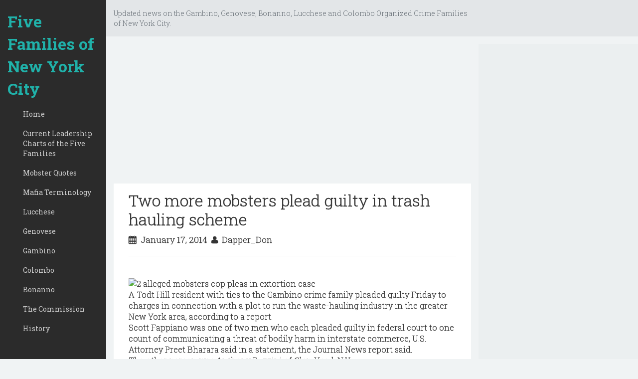

--- FILE ---
content_type: text/html; charset=utf-8
request_url: https://www.google.com/recaptcha/api2/aframe
body_size: 268
content:
<!DOCTYPE HTML><html><head><meta http-equiv="content-type" content="text/html; charset=UTF-8"></head><body><script nonce="HNcEXN1vsMJoq6QWD3KeSg">/** Anti-fraud and anti-abuse applications only. See google.com/recaptcha */ try{var clients={'sodar':'https://pagead2.googlesyndication.com/pagead/sodar?'};window.addEventListener("message",function(a){try{if(a.source===window.parent){var b=JSON.parse(a.data);var c=clients[b['id']];if(c){var d=document.createElement('img');d.src=c+b['params']+'&rc='+(localStorage.getItem("rc::a")?sessionStorage.getItem("rc::b"):"");window.document.body.appendChild(d);sessionStorage.setItem("rc::e",parseInt(sessionStorage.getItem("rc::e")||0)+1);localStorage.setItem("rc::h",'1769513636793');}}}catch(b){}});window.parent.postMessage("_grecaptcha_ready", "*");}catch(b){}</script></body></html>